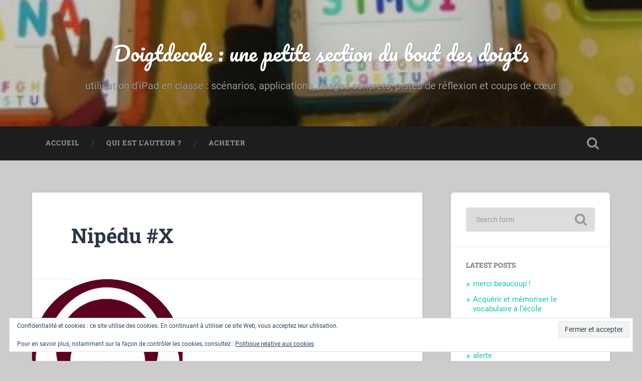

--- FILE ---
content_type: text/html; charset=UTF-8
request_url: https://www.doigtdecole.com/2014/10/nipedu-x/
body_size: 19639
content:
<!DOCTYPE html>

<html lang="fr-FR">

	<head>
		
		<meta charset="UTF-8">
		<meta name="viewport" content="width=device-width, initial-scale=1.0, maximum-scale=1.0, user-scalable=no" >
						 
		<title>Nipédu #X &#8211; Doigtdecole : une petite section du bout des doigts</title>
<meta name='robots' content='max-image-preview:large' />
	<style>img:is([sizes="auto" i], [sizes^="auto," i]) { contain-intrinsic-size: 3000px 1500px }</style>
	<!-- Jetpack Site Verification Tags -->
<meta name="google-site-verification" content="doigtdecole" />
<link rel='dns-prefetch' href='//secure.gravatar.com' />
<link rel='dns-prefetch' href='//stats.wp.com' />
<link rel='dns-prefetch' href='//v0.wordpress.com' />
<link rel='dns-prefetch' href='//jetpack.wordpress.com' />
<link rel='dns-prefetch' href='//s0.wp.com' />
<link rel='dns-prefetch' href='//public-api.wordpress.com' />
<link rel='dns-prefetch' href='//0.gravatar.com' />
<link rel='dns-prefetch' href='//1.gravatar.com' />
<link rel='dns-prefetch' href='//2.gravatar.com' />
<link rel='dns-prefetch' href='//widgets.wp.com' />
<link rel="alternate" type="application/rss+xml" title="Doigtdecole : une petite section du bout des doigts &raquo; Flux" href="https://www.doigtdecole.com/feed/" />
<link rel="alternate" type="application/rss+xml" title="Doigtdecole : une petite section du bout des doigts &raquo; Flux des commentaires" href="https://www.doigtdecole.com/comments/feed/" />
<link rel="alternate" type="application/rss+xml" title="Doigtdecole : une petite section du bout des doigts &raquo; Nipédu #X Flux des commentaires" href="https://www.doigtdecole.com/2014/10/nipedu-x/feed/" />
<script type="text/javascript">
/* <![CDATA[ */
window._wpemojiSettings = {"baseUrl":"https:\/\/s.w.org\/images\/core\/emoji\/16.0.1\/72x72\/","ext":".png","svgUrl":"https:\/\/s.w.org\/images\/core\/emoji\/16.0.1\/svg\/","svgExt":".svg","source":{"concatemoji":"https:\/\/www.doigtdecole.com\/wp-includes\/js\/wp-emoji-release.min.js?ver=6.8.3"}};
/*! This file is auto-generated */
!function(s,n){var o,i,e;function c(e){try{var t={supportTests:e,timestamp:(new Date).valueOf()};sessionStorage.setItem(o,JSON.stringify(t))}catch(e){}}function p(e,t,n){e.clearRect(0,0,e.canvas.width,e.canvas.height),e.fillText(t,0,0);var t=new Uint32Array(e.getImageData(0,0,e.canvas.width,e.canvas.height).data),a=(e.clearRect(0,0,e.canvas.width,e.canvas.height),e.fillText(n,0,0),new Uint32Array(e.getImageData(0,0,e.canvas.width,e.canvas.height).data));return t.every(function(e,t){return e===a[t]})}function u(e,t){e.clearRect(0,0,e.canvas.width,e.canvas.height),e.fillText(t,0,0);for(var n=e.getImageData(16,16,1,1),a=0;a<n.data.length;a++)if(0!==n.data[a])return!1;return!0}function f(e,t,n,a){switch(t){case"flag":return n(e,"\ud83c\udff3\ufe0f\u200d\u26a7\ufe0f","\ud83c\udff3\ufe0f\u200b\u26a7\ufe0f")?!1:!n(e,"\ud83c\udde8\ud83c\uddf6","\ud83c\udde8\u200b\ud83c\uddf6")&&!n(e,"\ud83c\udff4\udb40\udc67\udb40\udc62\udb40\udc65\udb40\udc6e\udb40\udc67\udb40\udc7f","\ud83c\udff4\u200b\udb40\udc67\u200b\udb40\udc62\u200b\udb40\udc65\u200b\udb40\udc6e\u200b\udb40\udc67\u200b\udb40\udc7f");case"emoji":return!a(e,"\ud83e\udedf")}return!1}function g(e,t,n,a){var r="undefined"!=typeof WorkerGlobalScope&&self instanceof WorkerGlobalScope?new OffscreenCanvas(300,150):s.createElement("canvas"),o=r.getContext("2d",{willReadFrequently:!0}),i=(o.textBaseline="top",o.font="600 32px Arial",{});return e.forEach(function(e){i[e]=t(o,e,n,a)}),i}function t(e){var t=s.createElement("script");t.src=e,t.defer=!0,s.head.appendChild(t)}"undefined"!=typeof Promise&&(o="wpEmojiSettingsSupports",i=["flag","emoji"],n.supports={everything:!0,everythingExceptFlag:!0},e=new Promise(function(e){s.addEventListener("DOMContentLoaded",e,{once:!0})}),new Promise(function(t){var n=function(){try{var e=JSON.parse(sessionStorage.getItem(o));if("object"==typeof e&&"number"==typeof e.timestamp&&(new Date).valueOf()<e.timestamp+604800&&"object"==typeof e.supportTests)return e.supportTests}catch(e){}return null}();if(!n){if("undefined"!=typeof Worker&&"undefined"!=typeof OffscreenCanvas&&"undefined"!=typeof URL&&URL.createObjectURL&&"undefined"!=typeof Blob)try{var e="postMessage("+g.toString()+"("+[JSON.stringify(i),f.toString(),p.toString(),u.toString()].join(",")+"));",a=new Blob([e],{type:"text/javascript"}),r=new Worker(URL.createObjectURL(a),{name:"wpTestEmojiSupports"});return void(r.onmessage=function(e){c(n=e.data),r.terminate(),t(n)})}catch(e){}c(n=g(i,f,p,u))}t(n)}).then(function(e){for(var t in e)n.supports[t]=e[t],n.supports.everything=n.supports.everything&&n.supports[t],"flag"!==t&&(n.supports.everythingExceptFlag=n.supports.everythingExceptFlag&&n.supports[t]);n.supports.everythingExceptFlag=n.supports.everythingExceptFlag&&!n.supports.flag,n.DOMReady=!1,n.readyCallback=function(){n.DOMReady=!0}}).then(function(){return e}).then(function(){var e;n.supports.everything||(n.readyCallback(),(e=n.source||{}).concatemoji?t(e.concatemoji):e.wpemoji&&e.twemoji&&(t(e.twemoji),t(e.wpemoji)))}))}((window,document),window._wpemojiSettings);
/* ]]> */
</script>
<link rel='stylesheet' id='jetpack_related-posts-css' href='https://www.doigtdecole.com/wp-content/plugins/jetpack/modules/related-posts/related-posts.css?ver=20240116' type='text/css' media='all' />
<style id='wp-emoji-styles-inline-css' type='text/css'>

	img.wp-smiley, img.emoji {
		display: inline !important;
		border: none !important;
		box-shadow: none !important;
		height: 1em !important;
		width: 1em !important;
		margin: 0 0.07em !important;
		vertical-align: -0.1em !important;
		background: none !important;
		padding: 0 !important;
	}
</style>
<link rel='stylesheet' id='wp-block-library-css' href='https://www.doigtdecole.com/wp-includes/css/dist/block-library/style.min.css?ver=6.8.3' type='text/css' media='all' />
<style id='classic-theme-styles-inline-css' type='text/css'>
/*! This file is auto-generated */
.wp-block-button__link{color:#fff;background-color:#32373c;border-radius:9999px;box-shadow:none;text-decoration:none;padding:calc(.667em + 2px) calc(1.333em + 2px);font-size:1.125em}.wp-block-file__button{background:#32373c;color:#fff;text-decoration:none}
</style>
<link rel='stylesheet' id='mediaelement-css' href='https://www.doigtdecole.com/wp-includes/js/mediaelement/mediaelementplayer-legacy.min.css?ver=4.2.17' type='text/css' media='all' />
<link rel='stylesheet' id='wp-mediaelement-css' href='https://www.doigtdecole.com/wp-includes/js/mediaelement/wp-mediaelement.min.css?ver=6.8.3' type='text/css' media='all' />
<style id='jetpack-sharing-buttons-style-inline-css' type='text/css'>
.jetpack-sharing-buttons__services-list{display:flex;flex-direction:row;flex-wrap:wrap;gap:0;list-style-type:none;margin:5px;padding:0}.jetpack-sharing-buttons__services-list.has-small-icon-size{font-size:12px}.jetpack-sharing-buttons__services-list.has-normal-icon-size{font-size:16px}.jetpack-sharing-buttons__services-list.has-large-icon-size{font-size:24px}.jetpack-sharing-buttons__services-list.has-huge-icon-size{font-size:36px}@media print{.jetpack-sharing-buttons__services-list{display:none!important}}.editor-styles-wrapper .wp-block-jetpack-sharing-buttons{gap:0;padding-inline-start:0}ul.jetpack-sharing-buttons__services-list.has-background{padding:1.25em 2.375em}
</style>
<style id='global-styles-inline-css' type='text/css'>
:root{--wp--preset--aspect-ratio--square: 1;--wp--preset--aspect-ratio--4-3: 4/3;--wp--preset--aspect-ratio--3-4: 3/4;--wp--preset--aspect-ratio--3-2: 3/2;--wp--preset--aspect-ratio--2-3: 2/3;--wp--preset--aspect-ratio--16-9: 16/9;--wp--preset--aspect-ratio--9-16: 9/16;--wp--preset--color--black: #222;--wp--preset--color--cyan-bluish-gray: #abb8c3;--wp--preset--color--white: #fff;--wp--preset--color--pale-pink: #f78da7;--wp--preset--color--vivid-red: #cf2e2e;--wp--preset--color--luminous-vivid-orange: #ff6900;--wp--preset--color--luminous-vivid-amber: #fcb900;--wp--preset--color--light-green-cyan: #7bdcb5;--wp--preset--color--vivid-green-cyan: #00d084;--wp--preset--color--pale-cyan-blue: #8ed1fc;--wp--preset--color--vivid-cyan-blue: #0693e3;--wp--preset--color--vivid-purple: #9b51e0;--wp--preset--color--accent: #13C4A5;--wp--preset--color--dark-gray: #444;--wp--preset--color--medium-gray: #666;--wp--preset--color--light-gray: #888;--wp--preset--gradient--vivid-cyan-blue-to-vivid-purple: linear-gradient(135deg,rgba(6,147,227,1) 0%,rgb(155,81,224) 100%);--wp--preset--gradient--light-green-cyan-to-vivid-green-cyan: linear-gradient(135deg,rgb(122,220,180) 0%,rgb(0,208,130) 100%);--wp--preset--gradient--luminous-vivid-amber-to-luminous-vivid-orange: linear-gradient(135deg,rgba(252,185,0,1) 0%,rgba(255,105,0,1) 100%);--wp--preset--gradient--luminous-vivid-orange-to-vivid-red: linear-gradient(135deg,rgba(255,105,0,1) 0%,rgb(207,46,46) 100%);--wp--preset--gradient--very-light-gray-to-cyan-bluish-gray: linear-gradient(135deg,rgb(238,238,238) 0%,rgb(169,184,195) 100%);--wp--preset--gradient--cool-to-warm-spectrum: linear-gradient(135deg,rgb(74,234,220) 0%,rgb(151,120,209) 20%,rgb(207,42,186) 40%,rgb(238,44,130) 60%,rgb(251,105,98) 80%,rgb(254,248,76) 100%);--wp--preset--gradient--blush-light-purple: linear-gradient(135deg,rgb(255,206,236) 0%,rgb(152,150,240) 100%);--wp--preset--gradient--blush-bordeaux: linear-gradient(135deg,rgb(254,205,165) 0%,rgb(254,45,45) 50%,rgb(107,0,62) 100%);--wp--preset--gradient--luminous-dusk: linear-gradient(135deg,rgb(255,203,112) 0%,rgb(199,81,192) 50%,rgb(65,88,208) 100%);--wp--preset--gradient--pale-ocean: linear-gradient(135deg,rgb(255,245,203) 0%,rgb(182,227,212) 50%,rgb(51,167,181) 100%);--wp--preset--gradient--electric-grass: linear-gradient(135deg,rgb(202,248,128) 0%,rgb(113,206,126) 100%);--wp--preset--gradient--midnight: linear-gradient(135deg,rgb(2,3,129) 0%,rgb(40,116,252) 100%);--wp--preset--font-size--small: 16px;--wp--preset--font-size--medium: 20px;--wp--preset--font-size--large: 24px;--wp--preset--font-size--x-large: 42px;--wp--preset--font-size--regular: 18px;--wp--preset--font-size--larger: 32px;--wp--preset--spacing--20: 0.44rem;--wp--preset--spacing--30: 0.67rem;--wp--preset--spacing--40: 1rem;--wp--preset--spacing--50: 1.5rem;--wp--preset--spacing--60: 2.25rem;--wp--preset--spacing--70: 3.38rem;--wp--preset--spacing--80: 5.06rem;--wp--preset--shadow--natural: 6px 6px 9px rgba(0, 0, 0, 0.2);--wp--preset--shadow--deep: 12px 12px 50px rgba(0, 0, 0, 0.4);--wp--preset--shadow--sharp: 6px 6px 0px rgba(0, 0, 0, 0.2);--wp--preset--shadow--outlined: 6px 6px 0px -3px rgba(255, 255, 255, 1), 6px 6px rgba(0, 0, 0, 1);--wp--preset--shadow--crisp: 6px 6px 0px rgba(0, 0, 0, 1);}:where(.is-layout-flex){gap: 0.5em;}:where(.is-layout-grid){gap: 0.5em;}body .is-layout-flex{display: flex;}.is-layout-flex{flex-wrap: wrap;align-items: center;}.is-layout-flex > :is(*, div){margin: 0;}body .is-layout-grid{display: grid;}.is-layout-grid > :is(*, div){margin: 0;}:where(.wp-block-columns.is-layout-flex){gap: 2em;}:where(.wp-block-columns.is-layout-grid){gap: 2em;}:where(.wp-block-post-template.is-layout-flex){gap: 1.25em;}:where(.wp-block-post-template.is-layout-grid){gap: 1.25em;}.has-black-color{color: var(--wp--preset--color--black) !important;}.has-cyan-bluish-gray-color{color: var(--wp--preset--color--cyan-bluish-gray) !important;}.has-white-color{color: var(--wp--preset--color--white) !important;}.has-pale-pink-color{color: var(--wp--preset--color--pale-pink) !important;}.has-vivid-red-color{color: var(--wp--preset--color--vivid-red) !important;}.has-luminous-vivid-orange-color{color: var(--wp--preset--color--luminous-vivid-orange) !important;}.has-luminous-vivid-amber-color{color: var(--wp--preset--color--luminous-vivid-amber) !important;}.has-light-green-cyan-color{color: var(--wp--preset--color--light-green-cyan) !important;}.has-vivid-green-cyan-color{color: var(--wp--preset--color--vivid-green-cyan) !important;}.has-pale-cyan-blue-color{color: var(--wp--preset--color--pale-cyan-blue) !important;}.has-vivid-cyan-blue-color{color: var(--wp--preset--color--vivid-cyan-blue) !important;}.has-vivid-purple-color{color: var(--wp--preset--color--vivid-purple) !important;}.has-black-background-color{background-color: var(--wp--preset--color--black) !important;}.has-cyan-bluish-gray-background-color{background-color: var(--wp--preset--color--cyan-bluish-gray) !important;}.has-white-background-color{background-color: var(--wp--preset--color--white) !important;}.has-pale-pink-background-color{background-color: var(--wp--preset--color--pale-pink) !important;}.has-vivid-red-background-color{background-color: var(--wp--preset--color--vivid-red) !important;}.has-luminous-vivid-orange-background-color{background-color: var(--wp--preset--color--luminous-vivid-orange) !important;}.has-luminous-vivid-amber-background-color{background-color: var(--wp--preset--color--luminous-vivid-amber) !important;}.has-light-green-cyan-background-color{background-color: var(--wp--preset--color--light-green-cyan) !important;}.has-vivid-green-cyan-background-color{background-color: var(--wp--preset--color--vivid-green-cyan) !important;}.has-pale-cyan-blue-background-color{background-color: var(--wp--preset--color--pale-cyan-blue) !important;}.has-vivid-cyan-blue-background-color{background-color: var(--wp--preset--color--vivid-cyan-blue) !important;}.has-vivid-purple-background-color{background-color: var(--wp--preset--color--vivid-purple) !important;}.has-black-border-color{border-color: var(--wp--preset--color--black) !important;}.has-cyan-bluish-gray-border-color{border-color: var(--wp--preset--color--cyan-bluish-gray) !important;}.has-white-border-color{border-color: var(--wp--preset--color--white) !important;}.has-pale-pink-border-color{border-color: var(--wp--preset--color--pale-pink) !important;}.has-vivid-red-border-color{border-color: var(--wp--preset--color--vivid-red) !important;}.has-luminous-vivid-orange-border-color{border-color: var(--wp--preset--color--luminous-vivid-orange) !important;}.has-luminous-vivid-amber-border-color{border-color: var(--wp--preset--color--luminous-vivid-amber) !important;}.has-light-green-cyan-border-color{border-color: var(--wp--preset--color--light-green-cyan) !important;}.has-vivid-green-cyan-border-color{border-color: var(--wp--preset--color--vivid-green-cyan) !important;}.has-pale-cyan-blue-border-color{border-color: var(--wp--preset--color--pale-cyan-blue) !important;}.has-vivid-cyan-blue-border-color{border-color: var(--wp--preset--color--vivid-cyan-blue) !important;}.has-vivid-purple-border-color{border-color: var(--wp--preset--color--vivid-purple) !important;}.has-vivid-cyan-blue-to-vivid-purple-gradient-background{background: var(--wp--preset--gradient--vivid-cyan-blue-to-vivid-purple) !important;}.has-light-green-cyan-to-vivid-green-cyan-gradient-background{background: var(--wp--preset--gradient--light-green-cyan-to-vivid-green-cyan) !important;}.has-luminous-vivid-amber-to-luminous-vivid-orange-gradient-background{background: var(--wp--preset--gradient--luminous-vivid-amber-to-luminous-vivid-orange) !important;}.has-luminous-vivid-orange-to-vivid-red-gradient-background{background: var(--wp--preset--gradient--luminous-vivid-orange-to-vivid-red) !important;}.has-very-light-gray-to-cyan-bluish-gray-gradient-background{background: var(--wp--preset--gradient--very-light-gray-to-cyan-bluish-gray) !important;}.has-cool-to-warm-spectrum-gradient-background{background: var(--wp--preset--gradient--cool-to-warm-spectrum) !important;}.has-blush-light-purple-gradient-background{background: var(--wp--preset--gradient--blush-light-purple) !important;}.has-blush-bordeaux-gradient-background{background: var(--wp--preset--gradient--blush-bordeaux) !important;}.has-luminous-dusk-gradient-background{background: var(--wp--preset--gradient--luminous-dusk) !important;}.has-pale-ocean-gradient-background{background: var(--wp--preset--gradient--pale-ocean) !important;}.has-electric-grass-gradient-background{background: var(--wp--preset--gradient--electric-grass) !important;}.has-midnight-gradient-background{background: var(--wp--preset--gradient--midnight) !important;}.has-small-font-size{font-size: var(--wp--preset--font-size--small) !important;}.has-medium-font-size{font-size: var(--wp--preset--font-size--medium) !important;}.has-large-font-size{font-size: var(--wp--preset--font-size--large) !important;}.has-x-large-font-size{font-size: var(--wp--preset--font-size--x-large) !important;}
:where(.wp-block-post-template.is-layout-flex){gap: 1.25em;}:where(.wp-block-post-template.is-layout-grid){gap: 1.25em;}
:where(.wp-block-columns.is-layout-flex){gap: 2em;}:where(.wp-block-columns.is-layout-grid){gap: 2em;}
:root :where(.wp-block-pullquote){font-size: 1.5em;line-height: 1.6;}
</style>
<link rel='stylesheet' id='jetpack_likes-css' href='https://www.doigtdecole.com/wp-content/plugins/jetpack/modules/likes/style.css?ver=15.2' type='text/css' media='all' />
<link rel='stylesheet' id='sharedaddy-css' href='https://www.doigtdecole.com/wp-content/plugins/jetpack/modules/sharedaddy/sharing.css?ver=15.2' type='text/css' media='all' />
<link rel='stylesheet' id='social-logos-css' href='https://www.doigtdecole.com/wp-content/plugins/jetpack/_inc/social-logos/social-logos.min.css?ver=15.2' type='text/css' media='all' />
<link rel='stylesheet' id='baskerville_googleFonts-css' href='https://www.doigtdecole.com/wp-content/themes/baskerville/assets/css/fonts.css?ver=6.8.3' type='text/css' media='all' />
<link rel='stylesheet' id='baskerville_style-css' href='https://www.doigtdecole.com/wp-content/themes/baskerville/style.css?ver=2.3.1' type='text/css' media='all' />
<script type="text/javascript" id="jetpack_related-posts-js-extra">
/* <![CDATA[ */
var related_posts_js_options = {"post_heading":"h4"};
/* ]]> */
</script>
<script type="text/javascript" src="https://www.doigtdecole.com/wp-content/plugins/jetpack/_inc/build/related-posts/related-posts.min.js?ver=20240116" id="jetpack_related-posts-js"></script>
<script type="text/javascript" src="https://www.doigtdecole.com/wp-includes/js/jquery/jquery.min.js?ver=3.7.1" id="jquery-core-js"></script>
<script type="text/javascript" src="https://www.doigtdecole.com/wp-includes/js/jquery/jquery-migrate.min.js?ver=3.4.1" id="jquery-migrate-js"></script>
<script type="text/javascript" src="https://www.doigtdecole.com/wp-includes/js/imagesloaded.min.js?ver=5.0.0" id="imagesloaded-js"></script>
<script type="text/javascript" src="https://www.doigtdecole.com/wp-includes/js/masonry.min.js?ver=4.2.2" id="masonry-js"></script>
<script type="text/javascript" src="https://www.doigtdecole.com/wp-content/themes/baskerville/assets/js/jquery.flexslider-min.js?ver=2.7.2" id="baskerville_flexslider-js"></script>
<script type="text/javascript" src="https://www.doigtdecole.com/wp-content/themes/baskerville/assets/js/global.js?ver=2.3.1" id="baskerville_global-js"></script>
<link rel="https://api.w.org/" href="https://www.doigtdecole.com/wp-json/" /><link rel="alternate" title="JSON" type="application/json" href="https://www.doigtdecole.com/wp-json/wp/v2/posts/3428" /><link rel="EditURI" type="application/rsd+xml" title="RSD" href="https://www.doigtdecole.com/xmlrpc.php?rsd" />
<meta name="generator" content="WordPress 6.8.3" />
<link rel="canonical" href="https://www.doigtdecole.com/2014/10/nipedu-x/" />
<link rel='shortlink' href='https://wp.me/p2TTmL-Ti' />
<link rel="alternate" title="oEmbed (JSON)" type="application/json+oembed" href="https://www.doigtdecole.com/wp-json/oembed/1.0/embed?url=https%3A%2F%2Fwww.doigtdecole.com%2F2014%2F10%2Fnipedu-x%2F" />
<link rel="alternate" title="oEmbed (XML)" type="text/xml+oembed" href="https://www.doigtdecole.com/wp-json/oembed/1.0/embed?url=https%3A%2F%2Fwww.doigtdecole.com%2F2014%2F10%2Fnipedu-x%2F&#038;format=xml" />
	<style>img#wpstats{display:none}</style>
		<style type="text/css" id="custom-background-css">
body.custom-background { background-color: #cccccc; }
</style>
	
<!-- Jetpack Open Graph Tags -->
<meta property="og:type" content="article" />
<meta property="og:title" content="Nipédu #X" />
<meta property="og:url" content="https://www.doigtdecole.com/2014/10/nipedu-x/" />
<meta property="og:description" content="  Un grand MERCI aux gars de Nipédu (Régis, Fabien et Nicolas) qui m&rsquo;ont fait l&rsquo;honneur (et le plaisir) de me recevoir (enfin !) dans leur émission de radio, pêchue et (oh combien) symp…" />
<meta property="article:published_time" content="2014-10-21T14:06:29+00:00" />
<meta property="article:modified_time" content="2017-04-06T11:31:10+00:00" />
<meta property="article:author" content="https://www.facebook.com/vairaunik" />
<meta property="og:site_name" content="Doigtdecole : une petite section du bout des doigts" />
<meta property="og:image" content="https://www.doigtdecole.com/wp-content/uploads/2014/10/nipeduc_social-1.png" />
<meta property="og:image:width" content="300" />
<meta property="og:image:height" content="300" />
<meta property="og:image:alt" content="" />
<meta property="og:locale" content="fr_FR" />
<meta name="twitter:text:title" content="Nipédu #X" />
<meta name="twitter:image" content="https://www.doigtdecole.com/wp-content/uploads/2014/10/nipeduc_social-1.png?w=640" />
<meta name="twitter:card" content="summary_large_image" />

<!-- End Jetpack Open Graph Tags -->
<link rel="icon" href="https://www.doigtdecole.com/wp-content/uploads/2013/05/cropped-20130315_VAIRAUNICK_perso_v1_116_x_119_px-32x32.png" sizes="32x32" />
<link rel="icon" href="https://www.doigtdecole.com/wp-content/uploads/2013/05/cropped-20130315_VAIRAUNICK_perso_v1_116_x_119_px-192x192.png" sizes="192x192" />
<link rel="apple-touch-icon" href="https://www.doigtdecole.com/wp-content/uploads/2013/05/cropped-20130315_VAIRAUNICK_perso_v1_116_x_119_px-180x180.png" />
<meta name="msapplication-TileImage" content="https://www.doigtdecole.com/wp-content/uploads/2013/05/cropped-20130315_VAIRAUNICK_perso_v1_116_x_119_px-270x270.png" />
	
	</head>
	
	<body class="wp-singular post-template-default single single-post postid-3428 single-format-standard custom-background wp-theme-baskerville has-featured-image single single-post">

		
		<a class="skip-link button" href="#site-content">Skip to the content</a>
	
		<div class="header section small-padding bg-dark bg-image" style="background-image: url( https://www.doigtdecole.com/wp-content/uploads/2017/04/cropped-cropped-auto-correction-2.jpeg );">
		
			<div class="cover"></div>
			
			<div class="header-search-block bg-graphite hidden">
				<form role="search"  method="get" class="searchform" action="https://www.doigtdecole.com/">
	<label for="search-form-697c7664eab16">
		<span class="screen-reader-text">Search for:</span>
		<input type="search" id="search-form-697c7664eab16" class="search-field" placeholder="Search form" value="" name="s" />
	</label>
	<input type="submit" class="searchsubmit" value="Search" />
</form>
			</div><!-- .header-search-block -->
					
			<div class="header-inner section-inner">
			
				
					<div class="blog-title">
						<a href="https://www.doigtdecole.com" rel="home">Doigtdecole : une petite section du bout des doigts</a>
					</div>
				
											<h3 class="blog-description">utilisation d&#039;iPad en classe : scénarios, applications, usages concrets, pistes de réflexion et coups de cœur</h3>
									
											
			</div><!-- .header-inner -->
						
		</div><!-- .header -->
		
		<div class="navigation section no-padding bg-dark">
		
			<div class="navigation-inner section-inner">
			
				<button class="nav-toggle toggle fleft hidden">
					
					<div class="bar"></div>
					<div class="bar"></div>
					<div class="bar"></div>
					
				</button>
						
				<ul class="main-menu">
				
					<li id="menu-item-7582" class="menu-item menu-item-type-post_type menu-item-object-page menu-item-7582"><a href="https://www.doigtdecole.com/accueil/">ACCUEIL</a></li>
<li id="menu-item-5474" class="menu-item menu-item-type-post_type menu-item-object-page menu-item-5474"><a href="https://www.doigtdecole.com/qui-est-lauteur/">qui est l’auteur ?</a></li>
<li id="menu-item-6469" class="menu-item menu-item-type-post_type menu-item-object-page menu-item-6469"><a href="https://www.doigtdecole.com/achat/">Acheter</a></li>
											
				</ul><!-- .main-menu -->
				 
				<button class="search-toggle toggle fright">
					<span class="screen-reader-text">Toggle search field</span>
				</button>
				 
				<div class="clear"></div>
				 
			</div><!-- .navigation-inner -->
			
		</div><!-- .navigation -->
		
		<div class="mobile-navigation section bg-graphite no-padding hidden">
					
			<ul class="mobile-menu">
			
				<li class="menu-item menu-item-type-post_type menu-item-object-page menu-item-7582"><a href="https://www.doigtdecole.com/accueil/">ACCUEIL</a></li>
<li class="menu-item menu-item-type-post_type menu-item-object-page menu-item-5474"><a href="https://www.doigtdecole.com/qui-est-lauteur/">qui est l’auteur ?</a></li>
<li class="menu-item menu-item-type-post_type menu-item-object-page menu-item-6469"><a href="https://www.doigtdecole.com/achat/">Acheter</a></li>
										
			 </ul><!-- .main-menu -->
		
		</div><!-- .mobile-navigation -->
<div class="wrapper section medium-padding" id="site-content">
										
	<div class="section-inner">
	
		<div class="content fleft">
												        
									
				<div id="post-3428" class="post-3428 post type-post status-publish format-standard has-post-thumbnail hentry category-emission category-interventions-live">

									
					<div class="post-header">

												
						    <h1 class="post-title"><a href="https://www.doigtdecole.com/2014/10/nipedu-x/" rel="bookmark">Nipédu #X</a></h1>

											    
					</div><!-- .post-header -->
					
										
						<div class="featured-media">
						
							<img width="300" height="300" src="https://www.doigtdecole.com/wp-content/uploads/2014/10/nipeduc_social-1.png" class="attachment-post-image size-post-image wp-post-image" alt="" decoding="async" fetchpriority="high" srcset="https://www.doigtdecole.com/wp-content/uploads/2014/10/nipeduc_social-1.png 300w, https://www.doigtdecole.com/wp-content/uploads/2014/10/nipeduc_social-1-150x150.png 150w" sizes="(max-width: 300px) 100vw, 300px" data-attachment-id="5769" data-permalink="https://www.doigtdecole.com/2014/10/nipedu-x/nipeduc_social-2/" data-orig-file="https://www.doigtdecole.com/wp-content/uploads/2014/10/nipeduc_social-1.png" data-orig-size="300,300" data-comments-opened="1" data-image-meta="{&quot;aperture&quot;:&quot;0&quot;,&quot;credit&quot;:&quot;&quot;,&quot;camera&quot;:&quot;&quot;,&quot;caption&quot;:&quot;&quot;,&quot;created_timestamp&quot;:&quot;0&quot;,&quot;copyright&quot;:&quot;&quot;,&quot;focal_length&quot;:&quot;0&quot;,&quot;iso&quot;:&quot;0&quot;,&quot;shutter_speed&quot;:&quot;0&quot;,&quot;title&quot;:&quot;&quot;,&quot;orientation&quot;:&quot;0&quot;}" data-image-title="nipeduc_social" data-image-description="" data-image-caption="" data-medium-file="https://www.doigtdecole.com/wp-content/uploads/2014/10/nipeduc_social-1.png" data-large-file="https://www.doigtdecole.com/wp-content/uploads/2014/10/nipeduc_social-1.png" />									
						</div><!-- .featured-media -->
					
																			                                    	    
					<div class="post-content">
						
						<p><strong><a href="http://www.doigtdecole.com/wp-content/uploads/2014/10/nipeduc_social.png"><img decoding="async" data-attachment-id="3431" data-permalink="https://www.doigtdecole.com/2014/10/nipedu-x/nipeduc_social/" data-orig-file="https://www.doigtdecole.com/wp-content/uploads/2014/10/nipeduc_social.png" data-orig-size="300,300" data-comments-opened="1" data-image-meta="{&quot;aperture&quot;:&quot;0&quot;,&quot;credit&quot;:&quot;&quot;,&quot;camera&quot;:&quot;&quot;,&quot;caption&quot;:&quot;&quot;,&quot;created_timestamp&quot;:&quot;0&quot;,&quot;copyright&quot;:&quot;&quot;,&quot;focal_length&quot;:&quot;0&quot;,&quot;iso&quot;:&quot;0&quot;,&quot;shutter_speed&quot;:&quot;0&quot;,&quot;title&quot;:&quot;&quot;,&quot;orientation&quot;:&quot;0&quot;}" data-image-title="nipeduc_social" data-image-description="" data-image-caption="" data-medium-file="https://www.doigtdecole.com/wp-content/uploads/2014/10/nipeduc_social.png" data-large-file="https://www.doigtdecole.com/wp-content/uploads/2014/10/nipeduc_social.png" class="alignnone wp-image-3431" src="http://www.doigtdecole.com/wp-content/uploads/2014/10/nipeduc_social.png" alt="nipeduc_social" width="101" height="101" srcset="https://www.doigtdecole.com/wp-content/uploads/2014/10/nipeduc_social.png 300w, https://www.doigtdecole.com/wp-content/uploads/2014/10/nipeduc_social-150x150.png 150w" sizes="(max-width: 101px) 100vw, 101px" /></a></strong>  Un grand <strong>MERCI</strong> aux gars de <strong>Nipédu</strong> (Régis, Fabien et Nicolas) qui m&rsquo;ont fait l&rsquo;honneur (et le plaisir) de me recevoir (enfin !) dans leur émission de radio, pêchue et (oh combien) sympathique !<br />
[oui &#8230; la voix, c&rsquo;est moi &#8230; :-/]<br />
<a href="http://www.doigtdecole.com/wp-content/uploads/2014/10/Capture-d’écran-2014-10-21-à-15.59.20.png"><img decoding="async" data-attachment-id="3430" data-permalink="https://www.doigtdecole.com/2014/10/nipedu-x/capture-decran-2014-10-21-a-15-59-20/" data-orig-file="https://www.doigtdecole.com/wp-content/uploads/2014/10/Capture-d’écran-2014-10-21-à-15.59.20.png" data-orig-size="741,505" data-comments-opened="1" data-image-meta="{&quot;aperture&quot;:&quot;0&quot;,&quot;credit&quot;:&quot;&quot;,&quot;camera&quot;:&quot;&quot;,&quot;caption&quot;:&quot;&quot;,&quot;created_timestamp&quot;:&quot;0&quot;,&quot;copyright&quot;:&quot;&quot;,&quot;focal_length&quot;:&quot;0&quot;,&quot;iso&quot;:&quot;0&quot;,&quot;shutter_speed&quot;:&quot;0&quot;,&quot;title&quot;:&quot;&quot;,&quot;orientation&quot;:&quot;0&quot;}" data-image-title="Capture d’écran 2014-10-21 à 15.59.20" data-image-description="" data-image-caption="" data-medium-file="https://www.doigtdecole.com/wp-content/uploads/2014/10/Capture-d’écran-2014-10-21-à-15.59.20-300x204.png" data-large-file="https://www.doigtdecole.com/wp-content/uploads/2014/10/Capture-d’écran-2014-10-21-à-15.59.20.png" class="alignnone wp-image-3430" src="http://www.doigtdecole.com/wp-content/uploads/2014/10/Capture-d’écran-2014-10-21-à-15.59.20-300x204.png" alt="Capture d’écran 2014-10-21 à 15.59.20" width="240" height="166" /></a>  <a href="http://www.doigtdecole.com/wp-content/uploads/2014/10/Capture-d’écran-2014-10-21-à-15.59.07.png"><img loading="lazy" decoding="async" data-attachment-id="3429" data-permalink="https://www.doigtdecole.com/2014/10/nipedu-x/capture-decran-2014-10-21-a-15-59-07/" data-orig-file="https://www.doigtdecole.com/wp-content/uploads/2014/10/Capture-d’écran-2014-10-21-à-15.59.07.png" data-orig-size="220,220" data-comments-opened="1" data-image-meta="{&quot;aperture&quot;:&quot;0&quot;,&quot;credit&quot;:&quot;&quot;,&quot;camera&quot;:&quot;&quot;,&quot;caption&quot;:&quot;&quot;,&quot;created_timestamp&quot;:&quot;0&quot;,&quot;copyright&quot;:&quot;&quot;,&quot;focal_length&quot;:&quot;0&quot;,&quot;iso&quot;:&quot;0&quot;,&quot;shutter_speed&quot;:&quot;0&quot;,&quot;title&quot;:&quot;&quot;,&quot;orientation&quot;:&quot;0&quot;}" data-image-title="Capture d’écran 2014-10-21 à 15.59.07" data-image-description="" data-image-caption="" data-medium-file="https://www.doigtdecole.com/wp-content/uploads/2014/10/Capture-d’écran-2014-10-21-à-15.59.07.png" data-large-file="https://www.doigtdecole.com/wp-content/uploads/2014/10/Capture-d’écran-2014-10-21-à-15.59.07.png" class="alignnone wp-image-3429" src="http://www.doigtdecole.com/wp-content/uploads/2014/10/Capture-d’écran-2014-10-21-à-15.59.07.png" alt="Capture d’écran 2014-10-21 à 15.59.07" width="81" height="81" srcset="https://www.doigtdecole.com/wp-content/uploads/2014/10/Capture-d’écran-2014-10-21-à-15.59.07.png 220w, https://www.doigtdecole.com/wp-content/uploads/2014/10/Capture-d’écran-2014-10-21-à-15.59.07-150x150.png 150w" sizes="auto, (max-width: 81px) 100vw, 81px" /></a></p>
<blockquote data-secret="HMRs1Fk22x" class="wp-embedded-content"><p><a href="http://nipcast.com/nipedu-10-tablettes-tactiles-et-numerique-en-maternelle/">Nipédu 10 &#8211; Tablettes tactiles et numérique en maternelle</a></p></blockquote>
<p><iframe loading="lazy" class="wp-embedded-content" sandbox="allow-scripts" security="restricted" style="position: absolute; clip: rect(1px, 1px, 1px, 1px);" src="http://nipcast.com/nipedu-10-tablettes-tactiles-et-numerique-en-maternelle/embed/#?secret=HMRs1Fk22x" data-secret="HMRs1Fk22x" width="600" height="338" title="&laquo;&nbsp;Nipédu 10 &#8211; Tablettes tactiles et numérique en maternelle&nbsp;&raquo; &#8212; nipcast" frameborder="0" marginwidth="0" marginheight="0" scrolling="no"></iframe></p>
<p><img loading="lazy" decoding="async" data-attachment-id="3432" data-permalink="https://www.doigtdecole.com/2014/10/nipedu-x/capture-decran-2014-10-21-a-16-02-52/" data-orig-file="https://www.doigtdecole.com/wp-content/uploads/2014/10/Capture-d’écran-2014-10-21-à-16.02.52.png" data-orig-size="642,250" data-comments-opened="1" data-image-meta="{&quot;aperture&quot;:&quot;0&quot;,&quot;credit&quot;:&quot;&quot;,&quot;camera&quot;:&quot;&quot;,&quot;caption&quot;:&quot;&quot;,&quot;created_timestamp&quot;:&quot;0&quot;,&quot;copyright&quot;:&quot;&quot;,&quot;focal_length&quot;:&quot;0&quot;,&quot;iso&quot;:&quot;0&quot;,&quot;shutter_speed&quot;:&quot;0&quot;,&quot;title&quot;:&quot;&quot;,&quot;orientation&quot;:&quot;0&quot;}" data-image-title="Capture d’écran 2014-10-21 à 16.02.52" data-image-description="" data-image-caption="" data-medium-file="https://www.doigtdecole.com/wp-content/uploads/2014/10/Capture-d’écran-2014-10-21-à-16.02.52-300x116.png" data-large-file="https://www.doigtdecole.com/wp-content/uploads/2014/10/Capture-d’écran-2014-10-21-à-16.02.52.png" class="alignnone wp-image-3432" src="http://www.doigtdecole.com/wp-content/uploads/2014/10/Capture-d’écran-2014-10-21-à-16.02.52.png" alt="Capture d’écran 2014-10-21 à 16.02.52" width="467" height="188" /><br />
Les<strong> notes complètes</strong> de l&rsquo;émission en suivant le <strong>lien</strong> <a href="http://nipcast.com/nipedu-10-tablettes-tactiles-et-numerique-en-maternelle/">ici</a></p>
<div class="sharedaddy sd-sharing-enabled"><div class="robots-nocontent sd-block sd-social sd-social-icon-text sd-sharing"><h3 class="sd-title">Partager&nbsp;:</h3><div class="sd-content"><ul><li class="share-twitter"><a rel="nofollow noopener noreferrer"
				data-shared="sharing-twitter-3428"
				class="share-twitter sd-button share-icon"
				href="https://www.doigtdecole.com/2014/10/nipedu-x/?share=twitter"
				target="_blank"
				aria-labelledby="sharing-twitter-3428"
				>
				<span id="sharing-twitter-3428" hidden>Cliquer pour partager sur X(ouvre dans une nouvelle fenêtre)</span>
				<span>X</span>
			</a></li><li class="share-facebook"><a rel="nofollow noopener noreferrer"
				data-shared="sharing-facebook-3428"
				class="share-facebook sd-button share-icon"
				href="https://www.doigtdecole.com/2014/10/nipedu-x/?share=facebook"
				target="_blank"
				aria-labelledby="sharing-facebook-3428"
				>
				<span id="sharing-facebook-3428" hidden>Cliquez pour partager sur Facebook(ouvre dans une nouvelle fenêtre)</span>
				<span>Facebook</span>
			</a></li><li class="share-pocket"><a rel="nofollow noopener noreferrer"
				data-shared="sharing-pocket-3428"
				class="share-pocket sd-button share-icon"
				href="https://www.doigtdecole.com/2014/10/nipedu-x/?share=pocket"
				target="_blank"
				aria-labelledby="sharing-pocket-3428"
				>
				<span id="sharing-pocket-3428" hidden>Cliquez pour partager sur Pocket(ouvre dans une nouvelle fenêtre)</span>
				<span>Pocket</span>
			</a></li><li class="share-email"><a rel="nofollow noopener noreferrer"
				data-shared="sharing-email-3428"
				class="share-email sd-button share-icon"
				href="mailto:?subject=%5BArticle%20partag%C3%A9%5D%20Nip%C3%A9du%20%23X&#038;body=https%3A%2F%2Fwww.doigtdecole.com%2F2014%2F10%2Fnipedu-x%2F&#038;share=email"
				target="_blank"
				aria-labelledby="sharing-email-3428"
				data-email-share-error-title="Votre messagerie est-elle configurée ?" data-email-share-error-text="Si vous rencontrez des problèmes de partage par e-mail, votre messagerie n’est peut-être pas configurée pour votre navigateur. Vous devrez peut-être créer vous-même une nouvelle messagerie." data-email-share-nonce="24fefb8378" data-email-share-track-url="https://www.doigtdecole.com/2014/10/nipedu-x/?share=email">
				<span id="sharing-email-3428" hidden>Cliquer pour envoyer un lien par e-mail à un ami(ouvre dans une nouvelle fenêtre)</span>
				<span>E-mail</span>
			</a></li><li><a href="#" class="sharing-anchor sd-button share-more"><span>Plus</span></a></li><li class="share-end"></li></ul><div class="sharing-hidden"><div class="inner" style="display: none;"><ul><li class="share-pinterest"><a rel="nofollow noopener noreferrer"
				data-shared="sharing-pinterest-3428"
				class="share-pinterest sd-button share-icon"
				href="https://www.doigtdecole.com/2014/10/nipedu-x/?share=pinterest"
				target="_blank"
				aria-labelledby="sharing-pinterest-3428"
				>
				<span id="sharing-pinterest-3428" hidden>Cliquez pour partager sur Pinterest(ouvre dans une nouvelle fenêtre)</span>
				<span>Pinterest</span>
			</a></li><li class="share-print"><a rel="nofollow noopener noreferrer"
				data-shared="sharing-print-3428"
				class="share-print sd-button share-icon"
				href="https://www.doigtdecole.com/2014/10/nipedu-x/#print?share=print"
				target="_blank"
				aria-labelledby="sharing-print-3428"
				>
				<span id="sharing-print-3428" hidden>Cliquer pour imprimer(ouvre dans une nouvelle fenêtre)</span>
				<span>Imprimer</span>
			</a></li><li class="share-end"></li></ul></div></div></div></div></div><div class='sharedaddy sd-block sd-like jetpack-likes-widget-wrapper jetpack-likes-widget-unloaded' id='like-post-wrapper-42873543-3428-697c7664ee38e' data-src='https://widgets.wp.com/likes/?ver=15.2#blog_id=42873543&amp;post_id=3428&amp;origin=www.doigtdecole.com&amp;obj_id=42873543-3428-697c7664ee38e' data-name='like-post-frame-42873543-3428-697c7664ee38e' data-title='Aimer ou rebloguer'><h3 class="sd-title">J’aime ça :</h3><div class='likes-widget-placeholder post-likes-widget-placeholder' style='height: 55px;'><span class='button'><span>J’aime</span></span> <span class="loading">chargement&hellip;</span></div><span class='sd-text-color'></span><a class='sd-link-color'></a></div>
<div id='jp-relatedposts' class='jp-relatedposts' >
	<h3 class="jp-relatedposts-headline"><em>Sur le même thème</em></h3>
</div>						
						<div class="clear"></div>
									        
					</div><!-- .post-content -->
					            					
					<div class="post-meta-container">
						
						<div class="post-author">
						
							<div class="post-author-content">
							
								<h4>vairaunik</h4>
								
								<p>Professeure des écoles, à Paris dans le 18e arrondissement, en maternelle, rue d'Orsel (quartier des Abbesses-Montmartre)<br />
Actuellement je travaille avec des élèves de petite section (3/4 ans).<br />
Je travaille avec l'iPad à l'école depuis février 2011.</p>
								
								<div class="author-links">
									
									<a class="author-link-posts" href="https://www.doigtdecole.com/author/admin/">Author archive</a>
									
																		
								</div><!-- .author-links -->
							
							</div><!-- .post-author-content -->
						
						</div><!-- .post-author -->
						
						<div class="post-meta">
						
							<p class="post-date">21/10/2014</p>
							
														
							<p class="post-categories"><a href="https://www.doigtdecole.com/category/emission/" rel="category tag">émission</a>, <a href="https://www.doigtdecole.com/category/interventions-live/" rel="category tag">Interventions "live"</a></p>
							
														
							<div class="clear"></div>
							
							<div class="post-nav">
							
																
									<a class="post-nav-prev" href="https://www.doigtdecole.com/2014/09/3-ans-plus-tard-dans-ae/">Previous post</a>
							
																		
									<a class="post-nav-next" href="https://www.doigtdecole.com/2014/10/lannoy29-cest-lui-cest-elle-cest-toi/">Next post</a>
							
																		
								<div class="clear"></div>
							
							</div><!-- .post-nav -->
						
						</div><!-- .post-meta -->
						
						<div class="clear"></div>
							
					</div><!-- .post-meta-container -->
																		
					
	<div class="comments">
	
		<a name="comments"></a>
		
		<div class="comments-title-container">
			
			<h2 class="comments-title fleft">
			
				2 Comments				
			</h2>
			
						
				<h2 class="add-comment-title fright"><a href="#respond">Add yours</a></h2>
			
						
			<div class="clear"></div>
		
		</div><!-- .comments-title-container -->

		<ol class="commentlist">
					<li class="comment even thread-even depth-1" id="li-comment-810">
		
			<div id="comment-810" class="comment">
			
				<img alt='' src='https://secure.gravatar.com/avatar/b87848e544c721f0d3320327d3c5ee32f0d16b704ccf89d188fa128cdb50b9fa?s=80&#038;d=mm&#038;r=g' srcset='https://secure.gravatar.com/avatar/b87848e544c721f0d3320327d3c5ee32f0d16b704ccf89d188fa128cdb50b9fa?s=160&#038;d=mm&#038;r=g 2x' class='avatar avatar-80 photo' height='80' width='80' loading='lazy' decoding='async'/>			
				<div class="comment-inner">

					<div class="comment-header">
												
						<cite class="fn"><a href="http://karabasse77.wordpress.com" class="url" rel="ugc external nofollow">karabasse77</a></cite>						
						<p><a href="https://www.doigtdecole.com/2014/10/nipedu-x/#comment-810">22/10/2014 at 17:15</a></p>
						
						<div class="comment-actions">
						
														
							<a rel="nofollow" class="comment-reply-link" href="https://www.doigtdecole.com/2014/10/nipedu-x/?replytocom=810#respond" data-commentid="810" data-postid="3428" data-belowelement="comment-810" data-respondelement="respond" data-replyto="Répondre à karabasse77" aria-label="Répondre à karabasse77">Reply</a>							
							<div class="clear"></div>
						
						</div><!-- .comment-actions -->
						
					</div><!-- .comment-header -->

					<div class="comment-content">
					
											
						<p>Merci à toi pour cet enrichissant et tant attendu échange &#8230; à très vite Véro 😉</p>
						
					</div><!-- .comment-content -->
					
					<div class="comment-actions-below hidden">
						
												
						<a rel="nofollow" class="comment-reply-link" href="https://www.doigtdecole.com/2014/10/nipedu-x/?replytocom=810#respond" data-commentid="810" data-postid="3428" data-belowelement="comment-810" data-respondelement="respond" data-replyto="Répondre à karabasse77" aria-label="Répondre à karabasse77">Reply</a>						
						<div class="clear"></div>
					
					</div><!-- .comment-actions -->
					
				</div><!-- .comment-inner -->

			</div><!-- .comment-## -->
		<ul class="children">
		<li class="comment byuser comment-author-admin bypostauthor odd alt depth-2" id="li-comment-812">
		
			<div id="comment-812" class="comment">
			
				<img alt='' src='https://secure.gravatar.com/avatar/0bd97ebc6296c88f859a85bdf32a9c65e2a0b9b8c94e31e2f2a1f750bd45c08f?s=80&#038;d=mm&#038;r=g' srcset='https://secure.gravatar.com/avatar/0bd97ebc6296c88f859a85bdf32a9c65e2a0b9b8c94e31e2f2a1f750bd45c08f?s=160&#038;d=mm&#038;r=g 2x' class='avatar avatar-80 photo' height='80' width='80' loading='lazy' decoding='async'/>			
				<div class="comment-inner">

					<div class="comment-header">
												
						<cite class="fn">vairaunik</cite>						
						<p><a href="https://www.doigtdecole.com/2014/10/nipedu-x/#comment-812">22/10/2014 at 19:16</a></p>
						
						<div class="comment-actions">
						
														
							<a rel="nofollow" class="comment-reply-link" href="https://www.doigtdecole.com/2014/10/nipedu-x/?replytocom=812#respond" data-commentid="812" data-postid="3428" data-belowelement="comment-812" data-respondelement="respond" data-replyto="Répondre à vairaunik" aria-label="Répondre à vairaunik">Reply</a>							
							<div class="clear"></div>
						
						</div><!-- .comment-actions -->
						
					</div><!-- .comment-header -->

					<div class="comment-content">
					
											
						<p>Avec plaisir ! Ici ou bien là où encore là-bas tiens ! 🙂</p>
						
					</div><!-- .comment-content -->
					
					<div class="comment-actions-below hidden">
						
												
						<a rel="nofollow" class="comment-reply-link" href="https://www.doigtdecole.com/2014/10/nipedu-x/?replytocom=812#respond" data-commentid="812" data-postid="3428" data-belowelement="comment-812" data-respondelement="respond" data-replyto="Répondre à vairaunik" aria-label="Répondre à vairaunik">Reply</a>						
						<div class="clear"></div>
					
					</div><!-- .comment-actions -->
					
				</div><!-- .comment-inner -->

			</div><!-- .comment-## -->
		</li><!-- #comment-## -->
</ul><!-- .children -->
</li><!-- #comment-## -->
		</ol>
		
				
			<div class="pingbacks">
			
				<div class="pingbacks-inner">
			
					<h3 class="pingbacks-title">
					
						1 Pingback					
					</h3>
				
					<ol class="pingbacklist">
								
		<li class="pingback even thread-even depth-1" id="comment-830">
		
			 <a href="http://www.scoop.it/t/e-maternelle/p/4030502159/2014/10/26/nipedu-10-tablettes-tactiles-et-numerique-en-maternelle" class="url" rel="ugc external nofollow">Nip&eacute;du 10 Tablettes tactiles et num&amp;eacu...</a> 			
		</li>
		</li><!-- #comment-## -->
					</ol>
					
				</div>
				
			</div>
		
					
				
	</div><!-- .comments -->
	



		<div id="respond" class="comment-respond">
			<h3 id="reply-title" class="comment-reply-title">Vous pouvez laisser un petit mot ici : (merci)<small><a rel="nofollow" id="cancel-comment-reply-link" href="/2014/10/nipedu-x/#respond" style="display:none;">Annuler la réponse.</a></small></h3>			<form id="commentform" class="comment-form">
				<iframe
					title="Formulaire de commentaire"
					src="https://jetpack.wordpress.com/jetpack-comment/?blogid=42873543&#038;postid=3428&#038;comment_registration=0&#038;require_name_email=1&#038;stc_enabled=1&#038;stb_enabled=1&#038;show_avatars=1&#038;avatar_default=mystery&#038;greeting=Vous+pouvez+laisser+un+petit+mot+ici+%3A+%28merci%29&#038;jetpack_comments_nonce=9497cf5377&#038;greeting_reply=R%C3%A9pondre+%C3%A0+%25s&#038;color_scheme=light&#038;lang=fr_FR&#038;jetpack_version=15.2&#038;iframe_unique_id=1&#038;show_cookie_consent=10&#038;has_cookie_consent=0&#038;is_current_user_subscribed=0&#038;token_key=%3Bnormal%3B&#038;sig=0da6dfe05f95fe20295b751307e3f45276c71aa0#parent=https%3A%2F%2Fwww.doigtdecole.com%2F2014%2F10%2Fnipedu-x%2F"
											name="jetpack_remote_comment"
						style="width:100%; height: 430px; border:0;"
										class="jetpack_remote_comment"
					id="jetpack_remote_comment"
					sandbox="allow-same-origin allow-top-navigation allow-scripts allow-forms allow-popups"
				>
									</iframe>
									<!--[if !IE]><!-->
					<script>
						document.addEventListener('DOMContentLoaded', function () {
							var commentForms = document.getElementsByClassName('jetpack_remote_comment');
							for (var i = 0; i < commentForms.length; i++) {
								commentForms[i].allowTransparency = false;
								commentForms[i].scrolling = 'no';
							}
						});
					</script>
					<!--<![endif]-->
							</form>
		</div>

		
		<input type="hidden" name="comment_parent" id="comment_parent" value="" />

		<p class="akismet_comment_form_privacy_notice">This site uses Akismet to reduce spam. <a href="https://akismet.com/privacy/" target="_blank" rel="nofollow noopener">Learn how your comment data is processed.</a></p>												                        
						
			</div><!-- .post -->
		
		</div><!-- .content -->
		
				
	<div class="sidebar fright" role="complementary">
	
		<div id="search" class="widget widget_search">
		
			<div class="widget-content">
	            <form role="search"  method="get" class="searchform" action="https://www.doigtdecole.com/">
	<label for="search-form-697c7664f0a72">
		<span class="screen-reader-text">Search for:</span>
		<input type="search" id="search-form-697c7664f0a72" class="search-field" placeholder="Search form" value="" name="s" />
	</label>
	<input type="submit" class="searchsubmit" value="Search" />
</form>
			</div>
			
	    </div><!-- .widget_search -->
	    
	    <div class="widget widget_recent_entries">
	    
	        <div class="widget-content">
	        
	            <h3 class="widget-title">Latest posts</h3>

					            
					<ul>
						<li><a href="https://www.doigtdecole.com/2025/02/au-revoir-et-merci-beaucoup/">merci beaucoup !</a></li><li><a href="https://www.doigtdecole.com/2024/01/acquerir-et-memoriser-le-vocabulaire-a-lecole/">Acquérir et mémoriser le vocabulaire à l&rsquo;école</a></li><li><a href="https://www.doigtdecole.com/2023/06/aides-et-astuces/">Aides et astuces</a></li><li><a href="https://www.doigtdecole.com/2022/12/jai-un-nouveau-truc/">J&rsquo;ai un nouveau truc !</a></li><li><a href="https://www.doigtdecole.com/2022/01/alerte/">alerte</a></li>					</ul>

								
			</div>
			
			<div class="clear"></div>
			
		</div><!-- .widget_recent_entries -->
		
		<div class="widget widget_text">
	    
	        <div class="widget-content">
	        
	        	<h3 class="widget-title">Text widget</h3>
	        
	        	<div class="textwidget">
	        	
	        		<p>These widgets are displayed because you haven't added any widgets of your own yet. You can do so at Appearance > Widgets in the WordPress settings.</p>
				
				</div>
				
			</div>
			
			<div class="clear"></div>
			
		</div><!-- .widget_recent_entries -->
								
	</div><!-- .sidebar -->

		
		<div class="clear"></div>
		
	</div><!-- .section-inner -->

</div><!-- .wrapper -->
		

	<div class="footer section medium-padding bg-graphite">
	
		<div class="section-inner row">
		
						
				<div class="column column-1 one-third">
				
					<div class="widgets">
			
						<div class="widget widget_search"><div class="widget-content"><form role="search"  method="get" class="searchform" action="https://www.doigtdecole.com/">
	<label for="search-form-697c7664f20a8">
		<span class="screen-reader-text">Search for:</span>
		<input type="search" id="search-form-697c7664f20a8" class="search-field" placeholder="Search form" value="" name="s" />
	</label>
	<input type="submit" class="searchsubmit" value="Search" />
</form>
</div><div class="clear"></div></div><div class="widget widget_archive"><div class="widget-content"><h3 class="widget-title">mois</h3>		<label class="screen-reader-text" for="archives-dropdown-3">mois</label>
		<select id="archives-dropdown-3" name="archive-dropdown">
			
			<option value="">Sélectionner un mois</option>
				<option value='https://www.doigtdecole.com/2025/02/'> février 2025 &nbsp;(1)</option>
	<option value='https://www.doigtdecole.com/2024/01/'> janvier 2024 &nbsp;(1)</option>
	<option value='https://www.doigtdecole.com/2023/06/'> juin 2023 &nbsp;(1)</option>
	<option value='https://www.doigtdecole.com/2022/12/'> décembre 2022 &nbsp;(1)</option>
	<option value='https://www.doigtdecole.com/2022/01/'> janvier 2022 &nbsp;(1)</option>
	<option value='https://www.doigtdecole.com/2020/05/'> mai 2020 &nbsp;(1)</option>
	<option value='https://www.doigtdecole.com/2020/04/'> avril 2020 &nbsp;(2)</option>
	<option value='https://www.doigtdecole.com/2020/03/'> mars 2020 &nbsp;(1)</option>
	<option value='https://www.doigtdecole.com/2020/02/'> février 2020 &nbsp;(1)</option>
	<option value='https://www.doigtdecole.com/2018/10/'> octobre 2018 &nbsp;(1)</option>
	<option value='https://www.doigtdecole.com/2018/09/'> septembre 2018 &nbsp;(1)</option>
	<option value='https://www.doigtdecole.com/2018/04/'> avril 2018 &nbsp;(1)</option>
	<option value='https://www.doigtdecole.com/2018/02/'> février 2018 &nbsp;(1)</option>
	<option value='https://www.doigtdecole.com/2017/11/'> novembre 2017 &nbsp;(1)</option>
	<option value='https://www.doigtdecole.com/2017/10/'> octobre 2017 &nbsp;(1)</option>
	<option value='https://www.doigtdecole.com/2017/06/'> juin 2017 &nbsp;(1)</option>
	<option value='https://www.doigtdecole.com/2017/05/'> mai 2017 &nbsp;(2)</option>
	<option value='https://www.doigtdecole.com/2017/04/'> avril 2017 &nbsp;(4)</option>
	<option value='https://www.doigtdecole.com/2017/02/'> février 2017 &nbsp;(1)</option>
	<option value='https://www.doigtdecole.com/2016/12/'> décembre 2016 &nbsp;(1)</option>
	<option value='https://www.doigtdecole.com/2016/11/'> novembre 2016 &nbsp;(2)</option>
	<option value='https://www.doigtdecole.com/2016/10/'> octobre 2016 &nbsp;(9)</option>
	<option value='https://www.doigtdecole.com/2016/08/'> août 2016 &nbsp;(4)</option>
	<option value='https://www.doigtdecole.com/2016/06/'> juin 2016 &nbsp;(1)</option>
	<option value='https://www.doigtdecole.com/2016/05/'> mai 2016 &nbsp;(7)</option>
	<option value='https://www.doigtdecole.com/2016/04/'> avril 2016 &nbsp;(1)</option>
	<option value='https://www.doigtdecole.com/2016/03/'> mars 2016 &nbsp;(3)</option>
	<option value='https://www.doigtdecole.com/2016/02/'> février 2016 &nbsp;(1)</option>
	<option value='https://www.doigtdecole.com/2015/11/'> novembre 2015 &nbsp;(1)</option>
	<option value='https://www.doigtdecole.com/2015/09/'> septembre 2015 &nbsp;(5)</option>
	<option value='https://www.doigtdecole.com/2015/08/'> août 2015 &nbsp;(5)</option>
	<option value='https://www.doigtdecole.com/2015/07/'> juillet 2015 &nbsp;(4)</option>
	<option value='https://www.doigtdecole.com/2015/05/'> mai 2015 &nbsp;(10)</option>
	<option value='https://www.doigtdecole.com/2015/04/'> avril 2015 &nbsp;(1)</option>
	<option value='https://www.doigtdecole.com/2015/03/'> mars 2015 &nbsp;(2)</option>
	<option value='https://www.doigtdecole.com/2015/02/'> février 2015 &nbsp;(4)</option>
	<option value='https://www.doigtdecole.com/2014/11/'> novembre 2014 &nbsp;(1)</option>
	<option value='https://www.doigtdecole.com/2014/10/'> octobre 2014 &nbsp;(2)</option>
	<option value='https://www.doigtdecole.com/2014/09/'> septembre 2014 &nbsp;(2)</option>
	<option value='https://www.doigtdecole.com/2014/08/'> août 2014 &nbsp;(1)</option>
	<option value='https://www.doigtdecole.com/2014/07/'> juillet 2014 &nbsp;(1)</option>
	<option value='https://www.doigtdecole.com/2014/06/'> juin 2014 &nbsp;(2)</option>
	<option value='https://www.doigtdecole.com/2014/05/'> mai 2014 &nbsp;(1)</option>
	<option value='https://www.doigtdecole.com/2014/03/'> mars 2014 &nbsp;(1)</option>
	<option value='https://www.doigtdecole.com/2014/02/'> février 2014 &nbsp;(3)</option>
	<option value='https://www.doigtdecole.com/2014/01/'> janvier 2014 &nbsp;(2)</option>
	<option value='https://www.doigtdecole.com/2013/12/'> décembre 2013 &nbsp;(1)</option>
	<option value='https://www.doigtdecole.com/2013/11/'> novembre 2013 &nbsp;(9)</option>
	<option value='https://www.doigtdecole.com/2013/10/'> octobre 2013 &nbsp;(2)</option>
	<option value='https://www.doigtdecole.com/2013/09/'> septembre 2013 &nbsp;(7)</option>
	<option value='https://www.doigtdecole.com/2013/07/'> juillet 2013 &nbsp;(2)</option>
	<option value='https://www.doigtdecole.com/2013/06/'> juin 2013 &nbsp;(2)</option>
	<option value='https://www.doigtdecole.com/2013/05/'> mai 2013 &nbsp;(3)</option>
	<option value='https://www.doigtdecole.com/2013/04/'> avril 2013 &nbsp;(4)</option>
	<option value='https://www.doigtdecole.com/2013/03/'> mars 2013 &nbsp;(4)</option>
	<option value='https://www.doigtdecole.com/2013/02/'> février 2013 &nbsp;(10)</option>
	<option value='https://www.doigtdecole.com/2013/01/'> janvier 2013 &nbsp;(2)</option>
	<option value='https://www.doigtdecole.com/2012/12/'> décembre 2012 &nbsp;(10)</option>
	<option value='https://www.doigtdecole.com/2012/11/'> novembre 2012 &nbsp;(4)</option>
	<option value='https://www.doigtdecole.com/2012/10/'> octobre 2012 &nbsp;(1)</option>

		</select>

			<script type="text/javascript">
/* <![CDATA[ */

(function() {
	var dropdown = document.getElementById( "archives-dropdown-3" );
	function onSelectChange() {
		if ( dropdown.options[ dropdown.selectedIndex ].value !== '' ) {
			document.location.href = this.options[ this.selectedIndex ].value;
		}
	}
	dropdown.onchange = onSelectChange;
})();

/* ]]> */
</script>
</div><div class="clear"></div></div>
		<div class="widget widget_recent_entries"><div class="widget-content">
		<h3 class="widget-title">Articles récents</h3>
		<ul>
											<li>
					<a href="https://www.doigtdecole.com/2025/02/au-revoir-et-merci-beaucoup/">merci beaucoup !</a>
									</li>
											<li>
					<a href="https://www.doigtdecole.com/2024/01/acquerir-et-memoriser-le-vocabulaire-a-lecole/">Acquérir et mémoriser le vocabulaire à l&rsquo;école</a>
									</li>
											<li>
					<a href="https://www.doigtdecole.com/2023/06/aides-et-astuces/">Aides et astuces</a>
									</li>
											<li>
					<a href="https://www.doigtdecole.com/2022/12/jai-un-nouveau-truc/">J&rsquo;ai un nouveau truc !</a>
									</li>
											<li>
					<a href="https://www.doigtdecole.com/2022/01/alerte/">alerte</a>
									</li>
					</ul>

		</div><div class="clear"></div></div><div class="widget widget_wpcom_social_media_icons_widget"><div class="widget-content"><h3 class="widget-title">Social</h3><ul><li><a href="https://twitter.com/@vairaunik/" class="genericon genericon-twitter" target="_blank"><span class="screen-reader-text">Voir le profil de @vairaunik sur Twitter</span></a></li></ul></div><div class="clear"></div></div><div class="widget widget_categories"><div class="widget-content"><h3 class="widget-title">Catégories</h3>
			<ul>
					<li class="cat-item cat-item-85"><a href="https://www.doigtdecole.com/category/agir-et-sexprimer-avec-son-corps/">Agir et s&#039;exprimer avec son corps</a>
</li>
	<li class="cat-item cat-item-92"><a href="https://www.doigtdecole.com/category/agir-et-s-exprimer-avec-son-corps-2/">Agir et s&#039;exprimer avec son corps</a>
</li>
	<li class="cat-item cat-item-103"><a href="https://www.doigtdecole.com/category/apc/">APC</a>
</li>
	<li class="cat-item cat-item-4"><a href="https://www.doigtdecole.com/category/applications/">Applications</a>
</li>
	<li class="cat-item cat-item-7"><a href="https://www.doigtdecole.com/category/astuces-et-trucs/">Astuces et trucs</a>
</li>
	<li class="cat-item cat-item-100"><a href="https://www.doigtdecole.com/category/autre-2/">Autre</a>
</li>
	<li class="cat-item cat-item-8"><a href="https://www.doigtdecole.com/category/bidules/">Bidules</a>
</li>
	<li class="cat-item cat-item-57"><a href="https://www.doigtdecole.com/category/classe-invitee-sur-le-blog/">Classe invitée sur le blog</a>
</li>
	<li class="cat-item cat-item-108"><a href="https://www.doigtdecole.com/category/construire-les-1ers-outils-pour-structurer-sa-pensee/">Construire les 1ers outils pour structurer sa pensée</a>
</li>
	<li class="cat-item cat-item-111"><a href="https://www.doigtdecole.com/category/conte-de-fees/">Conte de fée(s)</a>
</li>
	<li class="cat-item cat-item-96"><a href="https://www.doigtdecole.com/category/coup-de-pouce/">coup de pouce</a>
</li>
	<li class="cat-item cat-item-6"><a href="https://www.doigtdecole.com/category/coups-de-coeur-apps/">Coups de cœur apps</a>
</li>
	<li class="cat-item cat-item-135"><a href="https://www.doigtdecole.com/category/creations/">créations</a>
</li>
	<li class="cat-item cat-item-89"><a href="https://www.doigtdecole.com/category/creer/">créer</a>
</li>
	<li class="cat-item cat-item-82"><a href="https://www.doigtdecole.com/category/decouvrir-lecrit/">Découvrir l&#039;écrit</a>
</li>
	<li class="cat-item cat-item-84"><a href="https://www.doigtdecole.com/category/decouvrir-le-monde/">Découvrir le monde</a>
</li>
	<li class="cat-item cat-item-90"><a href="https://www.doigtdecole.com/category/devenir-eleve/">Devenir élève</a>
</li>
	<li class="cat-item cat-item-54"><a href="https://www.doigtdecole.com/category/emission/">émission</a>
</li>
	<li class="cat-item cat-item-132"><a href="https://www.doigtdecole.com/category/en-attendant-lecole/">En attendant l&#039;école</a>
</li>
	<li class="cat-item cat-item-106"><a href="https://www.doigtdecole.com/category/evaluer/">Evaluer</a>
</li>
	<li class="cat-item cat-item-93"><a href="https://www.doigtdecole.com/category/francais-langue-seconde/">Français Langue Seconde</a>
</li>
	<li class="cat-item cat-item-34"><a href="https://www.doigtdecole.com/category/gratuite-temporaire/">Gratuité temporaire</a>
</li>
	<li class="cat-item cat-item-88"><a href="https://www.doigtdecole.com/category/imaginer/">imaginer</a>
</li>
	<li class="cat-item cat-item-165"><a href="https://www.doigtdecole.com/category/information/">Information</a>
</li>
	<li class="cat-item cat-item-107"><a href="https://www.doigtdecole.com/category/intervention-en-live/">Intervention en &quot;live&quot;</a>
</li>
	<li class="cat-item cat-item-33"><a href="https://www.doigtdecole.com/category/interventions-live/">Interventions &quot;live&quot;</a>
</li>
	<li class="cat-item cat-item-62"><a href="https://www.doigtdecole.com/category/invitee-sur-le-blog/">Invité(e) sur le blog</a>
</li>
	<li class="cat-item cat-item-114"><a href="https://www.doigtdecole.com/category/lecrit/">L&#039;écrit</a>
</li>
	<li class="cat-item cat-item-81"><a href="https://www.doigtdecole.com/category/la-voix-et-lecoute/">La voix et l&#039;écoute</a>
</li>
	<li class="cat-item cat-item-169"><a href="https://www.doigtdecole.com/category/langage-oral/">Langage oral</a>
</li>
	<li class="cat-item cat-item-171"><a href="https://www.doigtdecole.com/category/lien-ecole-familles/">Lien école / familles</a>
</li>
	<li class="cat-item cat-item-172"><a href="https://www.doigtdecole.com/category/litterature-jeunesse/">Littérature jeunesse</a>
</li>
	<li class="cat-item cat-item-112"><a href="https://www.doigtdecole.com/category/mobiliser-le-langage-dans-toutes-ses-dimensions/">Mobiliser le langage dans toutes ses dimensions</a>
</li>
	<li class="cat-item cat-item-117"><a href="https://www.doigtdecole.com/category/mon-livre-a-moi/">Mon livre à moi</a>
</li>
	<li class="cat-item cat-item-174"><a href="https://www.doigtdecole.com/category/non-classe/">Non classé</a>
</li>
	<li class="cat-item cat-item-176"><a href="https://www.doigtdecole.com/category/numerique/">Numérique</a>
</li>
	<li class="cat-item cat-item-94"><a href="https://www.doigtdecole.com/category/oral-2/">Oral</a>
</li>
	<li class="cat-item cat-item-133"><a href="https://www.doigtdecole.com/category/partage-dexperience/">Partage d&#039;expérience</a>
</li>
	<li class="cat-item cat-item-99"><a href="https://www.doigtdecole.com/category/pegagogie/">Pégagogie</a>
</li>
	<li class="cat-item cat-item-86"><a href="https://www.doigtdecole.com/category/percevoir/">Percevoir</a>
</li>
	<li class="cat-item cat-item-91"><a href="https://www.doigtdecole.com/category/percevoir-sentir-imaginer-creer/">Percevoir Sentir Imaginer Créer</a>
</li>
	<li class="cat-item cat-item-3"><a href="https://www.doigtdecole.com/category/pratiques-de-classe/">Pratiques de classe</a>
</li>
	<li class="cat-item cat-item-97"><a href="https://www.doigtdecole.com/category/presse-medias/">Presse &#8211; médias</a>
</li>
	<li class="cat-item cat-item-38"><a href="https://www.doigtdecole.com/category/promo/">Promo</a>
</li>
	<li class="cat-item cat-item-95"><a href="https://www.doigtdecole.com/category/reflexion-pedagogique/">Réflexion pédagogique</a>
</li>
	<li class="cat-item cat-item-5"><a href="https://www.doigtdecole.com/category/repertoire-dapplications-commentees/">Répertoire d&#039;applications commentées</a>
</li>
	<li class="cat-item cat-item-134"><a href="https://www.doigtdecole.com/category/ressources/">Ressources</a>
</li>
	<li class="cat-item cat-item-83"><a href="https://www.doigtdecole.com/category/sapproprier-le-langage/">S&#039;approprier le langage</a>
</li>
	<li class="cat-item cat-item-179"><a href="https://www.doigtdecole.com/category/sexprimer/">S&#039;exprimer</a>
</li>
	<li class="cat-item cat-item-115"><a href="https://www.doigtdecole.com/category/se-situer-dans-les-apprentissages/">Se situer dans les apprentissages</a>
</li>
	<li class="cat-item cat-item-1"><a href="https://www.doigtdecole.com/category/uncategorized/">Uncategorized</a>
</li>
	<li class="cat-item cat-item-105"><a href="https://www.doigtdecole.com/category/utile-et-essentiel/">Utile et essentiel</a>
</li>
	<li class="cat-item cat-item-193"><a href="https://www.doigtdecole.com/category/vocabulaire/">Vocabulaire</a>
</li>
	<li class="cat-item cat-item-116"><a href="https://www.doigtdecole.com/category/vpi/">VPI</a>
</li>
			</ul>

			</div><div class="clear"></div></div><div class="widget widget_eu_cookie_law_widget"><div class="widget-content">
<div
	class="hide-on-button"
	data-hide-timeout="30"
	data-consent-expiration="180"
	id="eu-cookie-law"
>
	<form method="post" id="jetpack-eu-cookie-law-form">
		<input type="submit" value="Fermer et accepter" class="accept" />
	</form>

	Confidentialité et cookies : ce site utilise des cookies. En continuant à utiliser ce site Web, vous acceptez leur utilisation.<br />
<br />
Pour en savoir plus, notamment sur la façon de contrôler les cookies, consultez :
		<a href="http://www.doigtdecole.com/politique-de-confidentialite/" rel="">
		Politique relative aux cookies	</a>
</div>
</div><div class="clear"></div></div>											
					</div>
					
				</div><!-- .column-1 -->
				
							
						
				<div class="column column-2 one-third">
				
					<div class="widgets">
			
						<div class="widget widget_nav_menu"><div class="widget-content"><div class="menu-menu-1-container"><ul id="menu-menu-3" class="menu"><li class="menu-item menu-item-type-post_type menu-item-object-page menu-item-7582"><a href="https://www.doigtdecole.com/accueil/">ACCUEIL</a></li>
<li class="menu-item menu-item-type-post_type menu-item-object-page menu-item-5474"><a href="https://www.doigtdecole.com/qui-est-lauteur/">qui est l’auteur ?</a></li>
<li class="menu-item menu-item-type-post_type menu-item-object-page menu-item-6469"><a href="https://www.doigtdecole.com/achat/">Acheter</a></li>
</ul></div></div><div class="clear"></div></div><div class="widget widget_pages"><div class="widget-content"><h3 class="widget-title">Pages</h3>
			<ul>
				<li class="page_item page-item-7580"><a href="https://www.doigtdecole.com/accueil/">ACCUEIL</a></li>
<li class="page_item page-item-6463"><a href="https://www.doigtdecole.com/achat/">Acheter</a></li>
<li class="page_item page-item-622"><a href="https://www.doigtdecole.com/colloque-academique-15-fevrier-2012/">Colloque académique, 15 février 2012</a></li>
<li class="page_item page-item-637"><a href="https://www.doigtdecole.com/journee-academique-30-mai-2012/">Journée académique, 30 mai 2012</a></li>
<li class="page_item page-item-1365"><a href="https://www.doigtdecole.com/my-very-best-apps/">My (very) Best Apps</a></li>
<li class="page_item page-item-3419"><a href="https://www.doigtdecole.com/nouveaux-programmes-maternelle-propositions/">Nouveaux programmes maternelle : propositions</a></li>
<li class="page_item page-item-6432"><a href="https://www.doigtdecole.com/politique-de-confidentialite/">Politique de confidentialité</a></li>
<li class="page_item page-item-80"><a href="https://www.doigtdecole.com/qui-est-lauteur/">qui est l&rsquo;auteure ?</a></li>
<li class="page_item page-item-1309"><a href="https://www.doigtdecole.com/repertoire-apps-1/">Répertoire apps #1</a></li>
<li class="page_item page-item-151"><a href="https://www.doigtdecole.com/repertoire-apps-2/">Répertoire apps #2</a></li>
<li class="page_item page-item-155"><a href="https://www.doigtdecole.com/repertoire-apps-3/">Répertoire apps #3</a></li>
<li class="page_item page-item-1335"><a href="https://www.doigtdecole.com/repertoire-apps-4/">Répertoire apps #4</a></li>
<li class="page_item page-item-5359"><a href="https://www.doigtdecole.com/repertoire-apps-5/">Répertoire apps #5</a></li>
<li class="page_item page-item-5289"><a href="https://www.doigtdecole.com/repertoires-histoires/">Répertoires : histoires</a></li>
			</ul>

			</div><div class="clear"></div></div>											
					</div><!-- .widgets -->
					
				</div><!-- .column-2 -->
				
											
						
				<div class="column column-3 one-third">
			
					<div class="widgets">
			
						<div class="widget widget_meta"><div class="widget-content"><h3 class="widget-title">Se connecter</h3>
		<ul>
						<li><a href="https://www.doigtdecole.com/wp-login.php">Connexion</a></li>
			<li><a href="https://www.doigtdecole.com/feed/">Flux des publications</a></li>
			<li><a href="https://www.doigtdecole.com/comments/feed/">Flux des commentaires</a></li>

			<li><a href="https://fr.wordpress.org/">Site de WordPress-FR</a></li>
		</ul>

		</div><div class="clear"></div></div>											
					</div><!-- .widgets -->
					
				</div>
				
			<!-- .footer-c -->
			
			<div class="clear"></div>
		
		</div><!-- .section-inner -->

	</div><!-- .footer -->


<div class="credits section bg-dark small-padding">

	<div class="credits-inner section-inner">

		<p class="credits-left fleft">
		
			&copy; 2026 <a href="https://www.doigtdecole.com/">Doigtdecole : une petite section du bout des doigts</a><span> &mdash; Powered by <a href="http://www.wordpress.org">WordPress</a></span>
		
		</p>
		
		<p class="credits-right fright">
			
			<span>Theme by <a href="https://andersnoren.se">Anders Noren</a> &mdash; </span><a class="tothetop" href="#">Up &uarr;</a>
			
		</p>
		
		<div class="clear"></div>
	
	</div><!-- .credits-inner -->
	
</div><!-- .credits -->

<script type="speculationrules">
{"prefetch":[{"source":"document","where":{"and":[{"href_matches":"\/*"},{"not":{"href_matches":["\/wp-*.php","\/wp-admin\/*","\/wp-content\/uploads\/*","\/wp-content\/*","\/wp-content\/plugins\/*","\/wp-content\/themes\/baskerville\/*","\/*\\?(.+)"]}},{"not":{"selector_matches":"a[rel~=\"nofollow\"]"}},{"not":{"selector_matches":".no-prefetch, .no-prefetch a"}}]},"eagerness":"conservative"}]}
</script>
	<div style="display:none">
			<div class="grofile-hash-map-6bfbce137513d926b7b39c0529baea31">
		</div>
		<div class="grofile-hash-map-94aeb526ac5e880a4eb3b973aba87c94">
		</div>
		</div>
				<div id="jp-carousel-loading-overlay">
			<div id="jp-carousel-loading-wrapper">
				<span id="jp-carousel-library-loading">&nbsp;</span>
			</div>
		</div>
		<div class="jp-carousel-overlay" style="display: none;">

		<div class="jp-carousel-container">
			<!-- The Carousel Swiper -->
			<div
				class="jp-carousel-wrap swiper jp-carousel-swiper-container jp-carousel-transitions"
				itemscope
				itemtype="https://schema.org/ImageGallery">
				<div class="jp-carousel swiper-wrapper"></div>
				<div class="jp-swiper-button-prev swiper-button-prev">
					<svg width="25" height="24" viewBox="0 0 25 24" fill="none" xmlns="http://www.w3.org/2000/svg">
						<mask id="maskPrev" mask-type="alpha" maskUnits="userSpaceOnUse" x="8" y="6" width="9" height="12">
							<path d="M16.2072 16.59L11.6496 12L16.2072 7.41L14.8041 6L8.8335 12L14.8041 18L16.2072 16.59Z" fill="white"/>
						</mask>
						<g mask="url(#maskPrev)">
							<rect x="0.579102" width="23.8823" height="24" fill="#FFFFFF"/>
						</g>
					</svg>
				</div>
				<div class="jp-swiper-button-next swiper-button-next">
					<svg width="25" height="24" viewBox="0 0 25 24" fill="none" xmlns="http://www.w3.org/2000/svg">
						<mask id="maskNext" mask-type="alpha" maskUnits="userSpaceOnUse" x="8" y="6" width="8" height="12">
							<path d="M8.59814 16.59L13.1557 12L8.59814 7.41L10.0012 6L15.9718 12L10.0012 18L8.59814 16.59Z" fill="white"/>
						</mask>
						<g mask="url(#maskNext)">
							<rect x="0.34375" width="23.8822" height="24" fill="#FFFFFF"/>
						</g>
					</svg>
				</div>
			</div>
			<!-- The main close buton -->
			<div class="jp-carousel-close-hint">
				<svg width="25" height="24" viewBox="0 0 25 24" fill="none" xmlns="http://www.w3.org/2000/svg">
					<mask id="maskClose" mask-type="alpha" maskUnits="userSpaceOnUse" x="5" y="5" width="15" height="14">
						<path d="M19.3166 6.41L17.9135 5L12.3509 10.59L6.78834 5L5.38525 6.41L10.9478 12L5.38525 17.59L6.78834 19L12.3509 13.41L17.9135 19L19.3166 17.59L13.754 12L19.3166 6.41Z" fill="white"/>
					</mask>
					<g mask="url(#maskClose)">
						<rect x="0.409668" width="23.8823" height="24" fill="#FFFFFF"/>
					</g>
				</svg>
			</div>
			<!-- Image info, comments and meta -->
			<div class="jp-carousel-info">
				<div class="jp-carousel-info-footer">
					<div class="jp-carousel-pagination-container">
						<div class="jp-swiper-pagination swiper-pagination"></div>
						<div class="jp-carousel-pagination"></div>
					</div>
					<div class="jp-carousel-photo-title-container">
						<h2 class="jp-carousel-photo-caption"></h2>
					</div>
					<div class="jp-carousel-photo-icons-container">
						<a href="#" class="jp-carousel-icon-btn jp-carousel-icon-info" aria-label="Activer la visibilité des métadonnées sur les photos">
							<span class="jp-carousel-icon">
								<svg width="25" height="24" viewBox="0 0 25 24" fill="none" xmlns="http://www.w3.org/2000/svg">
									<mask id="maskInfo" mask-type="alpha" maskUnits="userSpaceOnUse" x="2" y="2" width="21" height="20">
										<path fill-rule="evenodd" clip-rule="evenodd" d="M12.7537 2C7.26076 2 2.80273 6.48 2.80273 12C2.80273 17.52 7.26076 22 12.7537 22C18.2466 22 22.7046 17.52 22.7046 12C22.7046 6.48 18.2466 2 12.7537 2ZM11.7586 7V9H13.7488V7H11.7586ZM11.7586 11V17H13.7488V11H11.7586ZM4.79292 12C4.79292 16.41 8.36531 20 12.7537 20C17.142 20 20.7144 16.41 20.7144 12C20.7144 7.59 17.142 4 12.7537 4C8.36531 4 4.79292 7.59 4.79292 12Z" fill="white"/>
									</mask>
									<g mask="url(#maskInfo)">
										<rect x="0.8125" width="23.8823" height="24" fill="#FFFFFF"/>
									</g>
								</svg>
							</span>
						</a>
												<a href="#" class="jp-carousel-icon-btn jp-carousel-icon-comments" aria-label="Activer la visibilité des commentaires sur les photos">
							<span class="jp-carousel-icon">
								<svg width="25" height="24" viewBox="0 0 25 24" fill="none" xmlns="http://www.w3.org/2000/svg">
									<mask id="maskComments" mask-type="alpha" maskUnits="userSpaceOnUse" x="2" y="2" width="21" height="20">
										<path fill-rule="evenodd" clip-rule="evenodd" d="M4.3271 2H20.2486C21.3432 2 22.2388 2.9 22.2388 4V16C22.2388 17.1 21.3432 18 20.2486 18H6.31729L2.33691 22V4C2.33691 2.9 3.2325 2 4.3271 2ZM6.31729 16H20.2486V4H4.3271V18L6.31729 16Z" fill="white"/>
									</mask>
									<g mask="url(#maskComments)">
										<rect x="0.34668" width="23.8823" height="24" fill="#FFFFFF"/>
									</g>
								</svg>

								<span class="jp-carousel-has-comments-indicator" aria-label="Cette image comporte des commentaires."></span>
							</span>
						</a>
											</div>
				</div>
				<div class="jp-carousel-info-extra">
					<div class="jp-carousel-info-content-wrapper">
						<div class="jp-carousel-photo-title-container">
							<h2 class="jp-carousel-photo-title"></h2>
						</div>
						<div class="jp-carousel-comments-wrapper">
															<div id="jp-carousel-comments-loading">
									<span>Chargement des commentaires&hellip;</span>
								</div>
								<div class="jp-carousel-comments"></div>
								<div id="jp-carousel-comment-form-container">
									<span id="jp-carousel-comment-form-spinner">&nbsp;</span>
									<div id="jp-carousel-comment-post-results"></div>
																														<form id="jp-carousel-comment-form">
												<label for="jp-carousel-comment-form-comment-field" class="screen-reader-text">Écrire un commentaire...</label>
												<textarea
													name="comment"
													class="jp-carousel-comment-form-field jp-carousel-comment-form-textarea"
													id="jp-carousel-comment-form-comment-field"
													placeholder="Écrire un commentaire..."
												></textarea>
												<div id="jp-carousel-comment-form-submit-and-info-wrapper">
													<div id="jp-carousel-comment-form-commenting-as">
																													<fieldset>
																<label for="jp-carousel-comment-form-email-field">E-mail (requis)</label>
																<input type="text" name="email" class="jp-carousel-comment-form-field jp-carousel-comment-form-text-field" id="jp-carousel-comment-form-email-field" />
															</fieldset>
															<fieldset>
																<label for="jp-carousel-comment-form-author-field">Nom (requis)</label>
																<input type="text" name="author" class="jp-carousel-comment-form-field jp-carousel-comment-form-text-field" id="jp-carousel-comment-form-author-field" />
															</fieldset>
															<fieldset>
																<label for="jp-carousel-comment-form-url-field">Site web</label>
																<input type="text" name="url" class="jp-carousel-comment-form-field jp-carousel-comment-form-text-field" id="jp-carousel-comment-form-url-field" />
															</fieldset>
																											</div>
													<input
														type="submit"
														name="submit"
														class="jp-carousel-comment-form-button"
														id="jp-carousel-comment-form-button-submit"
														value="Laisser un commentaire" />
												</div>
											</form>
																											</div>
													</div>
						<div class="jp-carousel-image-meta">
							<div class="jp-carousel-title-and-caption">
								<div class="jp-carousel-photo-info">
									<h3 class="jp-carousel-caption" itemprop="caption description"></h3>
								</div>

								<div class="jp-carousel-photo-description"></div>
							</div>
							<ul class="jp-carousel-image-exif" style="display: none;"></ul>
							<a class="jp-carousel-image-download" href="#" target="_blank" style="display: none;">
								<svg width="25" height="24" viewBox="0 0 25 24" fill="none" xmlns="http://www.w3.org/2000/svg">
									<mask id="mask0" mask-type="alpha" maskUnits="userSpaceOnUse" x="3" y="3" width="19" height="18">
										<path fill-rule="evenodd" clip-rule="evenodd" d="M5.84615 5V19H19.7775V12H21.7677V19C21.7677 20.1 20.8721 21 19.7775 21H5.84615C4.74159 21 3.85596 20.1 3.85596 19V5C3.85596 3.9 4.74159 3 5.84615 3H12.8118V5H5.84615ZM14.802 5V3H21.7677V10H19.7775V6.41L9.99569 16.24L8.59261 14.83L18.3744 5H14.802Z" fill="white"/>
									</mask>
									<g mask="url(#mask0)">
										<rect x="0.870605" width="23.8823" height="24" fill="#FFFFFF"/>
									</g>
								</svg>
								<span class="jp-carousel-download-text"></span>
							</a>
							<div class="jp-carousel-image-map" style="display: none;"></div>
						</div>
					</div>
				</div>
			</div>
		</div>

		</div>
		
	<script type="text/javascript">
		window.WPCOM_sharing_counts = {"https:\/\/www.doigtdecole.com\/2014\/10\/nipedu-x\/":3428};
	</script>
						<link rel='stylesheet' id='jetpack-swiper-library-css' href='https://www.doigtdecole.com/wp-content/plugins/jetpack/_inc/blocks/swiper.css?ver=15.2' type='text/css' media='all' />
<link rel='stylesheet' id='jetpack-carousel-css' href='https://www.doigtdecole.com/wp-content/plugins/jetpack/modules/carousel/jetpack-carousel.css?ver=15.2' type='text/css' media='all' />
<link rel='stylesheet' id='genericons-css' href='https://www.doigtdecole.com/wp-content/plugins/jetpack/_inc/genericons/genericons/genericons.css?ver=3.1' type='text/css' media='all' />
<link rel='stylesheet' id='jetpack_social_media_icons_widget-css' href='https://www.doigtdecole.com/wp-content/plugins/jetpack/modules/widgets/social-media-icons/style.css?ver=20150602' type='text/css' media='all' />
<link rel='stylesheet' id='eu-cookie-law-style-css' href='https://www.doigtdecole.com/wp-content/plugins/jetpack/modules/widgets/eu-cookie-law/style.css?ver=15.2' type='text/css' media='all' />
<script type="text/javascript" src="https://www.doigtdecole.com/wp-includes/js/comment-reply.min.js?ver=6.8.3" id="comment-reply-js" async="async" data-wp-strategy="async"></script>
<script type="text/javascript" src="https://secure.gravatar.com/js/gprofiles.js?ver=202605" id="grofiles-cards-js"></script>
<script type="text/javascript" id="wpgroho-js-extra">
/* <![CDATA[ */
var WPGroHo = {"my_hash":""};
/* ]]> */
</script>
<script type="text/javascript" src="https://www.doigtdecole.com/wp-content/plugins/jetpack/modules/wpgroho.js?ver=15.2" id="wpgroho-js"></script>
<script type="text/javascript" id="jetpack-stats-js-before">
/* <![CDATA[ */
_stq = window._stq || [];
_stq.push([ "view", JSON.parse("{\"v\":\"ext\",\"blog\":\"42873543\",\"post\":\"3428\",\"tz\":\"2\",\"srv\":\"www.doigtdecole.com\",\"j\":\"1:15.2\"}") ]);
_stq.push([ "clickTrackerInit", "42873543", "3428" ]);
/* ]]> */
</script>
<script type="text/javascript" src="https://stats.wp.com/e-202605.js" id="jetpack-stats-js" defer="defer" data-wp-strategy="defer"></script>
<script type="text/javascript" src="https://www.doigtdecole.com/wp-includes/js/wp-embed.min.js?ver=6.8.3" id="wp-embed-js" defer="defer" data-wp-strategy="defer"></script>
<script type="text/javascript" id="jetpack-carousel-js-extra">
/* <![CDATA[ */
var jetpackSwiperLibraryPath = {"url":"https:\/\/www.doigtdecole.com\/wp-content\/plugins\/jetpack\/_inc\/blocks\/swiper.js"};
var jetpackCarouselStrings = {"widths":[370,700,1000,1200,1400,2000],"is_logged_in":"","lang":"fr","ajaxurl":"https:\/\/www.doigtdecole.com\/wp-admin\/admin-ajax.php","nonce":"eff3ff339a","display_exif":"1","display_comments":"1","single_image_gallery":"1","single_image_gallery_media_file":"","background_color":"black","comment":"Commentaire","post_comment":"Laisser un commentaire","write_comment":"\u00c9crire un commentaire...","loading_comments":"Chargement des commentaires\u2026","image_label":"Ouvrez l\u2019image en plein \u00e9cran.","download_original":"Afficher dans sa taille r\u00e9elle <span class=\"photo-size\">{0}<span class=\"photo-size-times\">\u00d7<\/span>{1}<\/span>.","no_comment_text":"Veuillez ajouter du contenu \u00e0 votre commentaire.","no_comment_email":"Merci de renseigner une adresse e-mail.","no_comment_author":"Merci de renseigner votre nom.","comment_post_error":"Une erreur s\u2019est produite \u00e0 la publication de votre commentaire. Veuillez nous en excuser, et r\u00e9essayer dans quelques instants.","comment_approved":"Votre commentaire a \u00e9t\u00e9 approuv\u00e9.","comment_unapproved":"Votre commentaire est en attente de validation.","camera":"Appareil photo","aperture":"Ouverture","shutter_speed":"Vitesse d\u2019obturation","focal_length":"Focale","copyright":"Copyright","comment_registration":"0","require_name_email":"1","login_url":"https:\/\/www.doigtdecole.com\/wp-login.php?redirect_to=https%3A%2F%2Fwww.doigtdecole.com%2F2014%2F10%2Fnipedu-x%2F","blog_id":"1","meta_data":["camera","aperture","shutter_speed","focal_length","copyright"]};
/* ]]> */
</script>
<script type="text/javascript" src="https://www.doigtdecole.com/wp-content/plugins/jetpack/_inc/build/carousel/jetpack-carousel.min.js?ver=15.2" id="jetpack-carousel-js"></script>
<script type="text/javascript" src="https://www.doigtdecole.com/wp-content/plugins/jetpack/_inc/build/likes/queuehandler.min.js?ver=15.2" id="jetpack_likes_queuehandler-js"></script>
<script defer type="text/javascript" src="https://www.doigtdecole.com/wp-content/plugins/akismet/_inc/akismet-frontend.js?ver=1762748591" id="akismet-frontend-js"></script>
<script type="text/javascript" src="https://www.doigtdecole.com/wp-content/plugins/jetpack/_inc/build/widgets/eu-cookie-law/eu-cookie-law.min.js?ver=20180522" id="eu-cookie-law-script-js"></script>
<script type="text/javascript" id="sharing-js-js-extra">
/* <![CDATA[ */
var sharing_js_options = {"lang":"en","counts":"1","is_stats_active":"1"};
/* ]]> */
</script>
<script type="text/javascript" src="https://www.doigtdecole.com/wp-content/plugins/jetpack/_inc/build/sharedaddy/sharing.min.js?ver=15.2" id="sharing-js-js"></script>
<script type="text/javascript" id="sharing-js-js-after">
/* <![CDATA[ */
var windowOpen;
			( function () {
				function matches( el, sel ) {
					return !! (
						el.matches && el.matches( sel ) ||
						el.msMatchesSelector && el.msMatchesSelector( sel )
					);
				}

				document.body.addEventListener( 'click', function ( event ) {
					if ( ! event.target ) {
						return;
					}

					var el;
					if ( matches( event.target, 'a.share-twitter' ) ) {
						el = event.target;
					} else if ( event.target.parentNode && matches( event.target.parentNode, 'a.share-twitter' ) ) {
						el = event.target.parentNode;
					}

					if ( el ) {
						event.preventDefault();

						// If there's another sharing window open, close it.
						if ( typeof windowOpen !== 'undefined' ) {
							windowOpen.close();
						}
						windowOpen = window.open( el.getAttribute( 'href' ), 'wpcomtwitter', 'menubar=1,resizable=1,width=600,height=350' );
						return false;
					}
				} );
			} )();
var windowOpen;
			( function () {
				function matches( el, sel ) {
					return !! (
						el.matches && el.matches( sel ) ||
						el.msMatchesSelector && el.msMatchesSelector( sel )
					);
				}

				document.body.addEventListener( 'click', function ( event ) {
					if ( ! event.target ) {
						return;
					}

					var el;
					if ( matches( event.target, 'a.share-facebook' ) ) {
						el = event.target;
					} else if ( event.target.parentNode && matches( event.target.parentNode, 'a.share-facebook' ) ) {
						el = event.target.parentNode;
					}

					if ( el ) {
						event.preventDefault();

						// If there's another sharing window open, close it.
						if ( typeof windowOpen !== 'undefined' ) {
							windowOpen.close();
						}
						windowOpen = window.open( el.getAttribute( 'href' ), 'wpcomfacebook', 'menubar=1,resizable=1,width=600,height=400' );
						return false;
					}
				} );
			} )();
var windowOpen;
			( function () {
				function matches( el, sel ) {
					return !! (
						el.matches && el.matches( sel ) ||
						el.msMatchesSelector && el.msMatchesSelector( sel )
					);
				}

				document.body.addEventListener( 'click', function ( event ) {
					if ( ! event.target ) {
						return;
					}

					var el;
					if ( matches( event.target, 'a.share-pocket' ) ) {
						el = event.target;
					} else if ( event.target.parentNode && matches( event.target.parentNode, 'a.share-pocket' ) ) {
						el = event.target.parentNode;
					}

					if ( el ) {
						event.preventDefault();

						// If there's another sharing window open, close it.
						if ( typeof windowOpen !== 'undefined' ) {
							windowOpen.close();
						}
						windowOpen = window.open( el.getAttribute( 'href' ), 'wpcompocket', 'menubar=1,resizable=1,width=450,height=450' );
						return false;
					}
				} );
			} )();
/* ]]> */
</script>
	<iframe src='https://widgets.wp.com/likes/master.html?ver=20260130#ver=20260130&#038;lang=fr' scrolling='no' id='likes-master' name='likes-master' style='display:none;'></iframe>
	<div id='likes-other-gravatars' role="dialog" aria-hidden="true" tabindex="-1"><div class="likes-text"><span>%d</span></div><ul class="wpl-avatars sd-like-gravatars"></ul></div>
			<script type="text/javascript">
			(function () {
				const iframe = document.getElementById( 'jetpack_remote_comment' );
								const watchReply = function() {
					// Check addComment._Jetpack_moveForm to make sure we don't monkey-patch twice.
					if ( 'undefined' !== typeof addComment && ! addComment._Jetpack_moveForm ) {
						// Cache the Core function.
						addComment._Jetpack_moveForm = addComment.moveForm;
						const commentParent = document.getElementById( 'comment_parent' );
						const cancel = document.getElementById( 'cancel-comment-reply-link' );

						function tellFrameNewParent ( commentParentValue ) {
							const url = new URL( iframe.src );
							if ( commentParentValue ) {
								url.searchParams.set( 'replytocom', commentParentValue )
							} else {
								url.searchParams.delete( 'replytocom' );
							}
							if( iframe.src !== url.href ) {
								iframe.src = url.href;
							}
						};

						cancel.addEventListener( 'click', function () {
							tellFrameNewParent( false );
						} );

						addComment.moveForm = function ( _, parentId ) {
							tellFrameNewParent( parentId );
							return addComment._Jetpack_moveForm.apply( null, arguments );
						};
					}
				}
				document.addEventListener( 'DOMContentLoaded', watchReply );
				// In WP 6.4+, the script is loaded asynchronously, so we need to wait for it to load before we monkey-patch the functions it introduces.
				document.querySelector('#comment-reply-js')?.addEventListener( 'load', watchReply );

								
				const commentIframes = document.getElementsByClassName('jetpack_remote_comment');

				window.addEventListener('message', function(event) {
					if (event.origin !== 'https://jetpack.wordpress.com') {
						return;
					}

					if (!event?.data?.iframeUniqueId && !event?.data?.height) {
						return;
					}

					const eventDataUniqueId = event.data.iframeUniqueId;

					// Change height for the matching comment iframe
					for (let i = 0; i < commentIframes.length; i++) {
						const iframe = commentIframes[i];
						const url = new URL(iframe.src);
						const iframeUniqueIdParam = url.searchParams.get('iframe_unique_id');
						if (iframeUniqueIdParam == event.data.iframeUniqueId) {
							iframe.style.height = event.data.height + 'px';
							return;
						}
					}
				});
			})();
		</script>
		
</body>
</html>